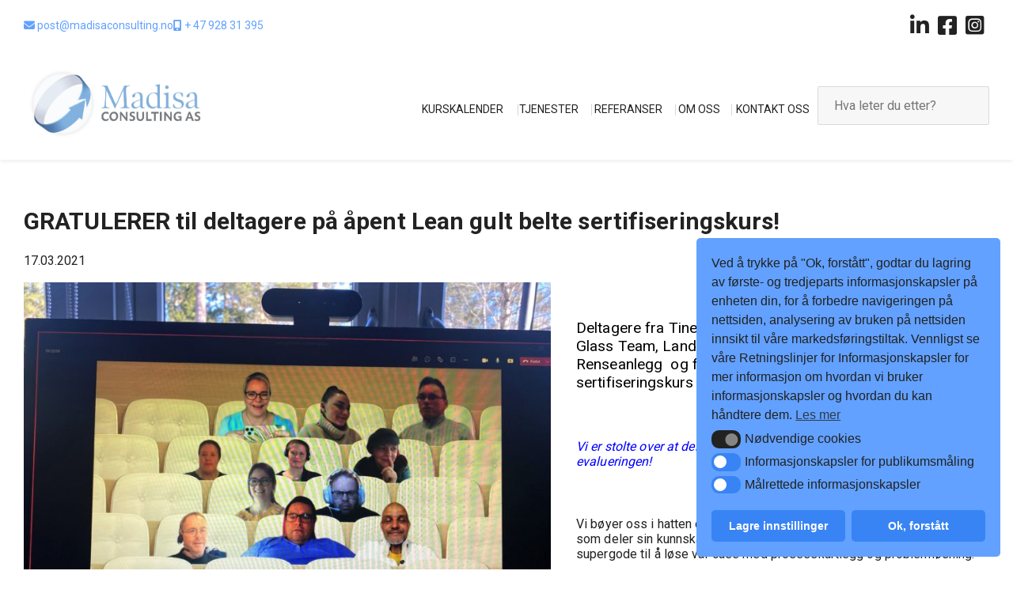

--- FILE ---
content_type: text/html; charset=UTF-8
request_url: https://madisaconsulting.no/nyheter/gratulerer-til-deltagere-pa-apent-lean-gult-belte-sertifiseringskurs-2/
body_size: 13088
content:
<!DOCTYPE html>
<html lang="en-US">

<head>
            <script>
            window.dataLayer = window.dataLayer || [];
            function gtag(){dataLayer.push(arguments);}

            let consentStatusAudience = ( rbuc_getCookie('cookieconsent_status_audience') == 'allow' ) ? 'granted' : 'denied';
            let consentStatusTarget   = ( rbuc_getCookie('cookieconsent_status_targeted') == 'allow' ) ? 'grant' : 'revoke';

            // console.log('consentStatusAudience', consentStatusAudience);
            // console.log('consentStatusTarget', consentStatusTarget);

            setGoogleConsent(consentStatusAudience, 'default');
            setFacebookConsent(consentStatusTarget);

            function rbuc_getCookie(name) {
                const value = `; ${document.cookie}`;
                const parts = value.split(`; ${name}=`);
                if (parts.length === 2) return parts.pop().split(';').shift();
            }

            function setGoogleConsent(consentStatus, action) {
                gtag("consent", action, {
                    ad_storage: consentStatus,
                    analytics_storage: consentStatus,
                    ad_user_data: consentStatus,
                    ad_personalization: consentStatus,
                    functionality_storage: consentStatus,
                    personalization_storage: consentStatus,
                    security_storage: consentStatus,
                    wait_for_update: 500
                });
            }

            function setFacebookConsent(consentStatus) {
                if (typeof fbq == "undefined") { 
                    return;
                }
                fbq('consent', consentStatus);
            }

            function enableAllCookie() {
                setGoogleConsent('granted', 'update');
                setFacebookConsent('grant');
            }

        </script>
    <!-- Google Tag Manager -->
<script>(function(w,d,s,l,i){w[l]=w[l]||[];w[l].push({'gtm.start':
new Date().getTime(),event:'gtm.js'});var f=d.getElementsByTagName(s)[0],
j=d.createElement(s),dl=l!='dataLayer'?'&l='+l:'';j.async=true;j.src=
'https://www.googletagmanager.com/gtm.js?id='+i+dl;f.parentNode.insertBefore(j,f);
})(window,document,'script','dataLayer','GTM-PV79D5R');</script>
<!-- End Google Tag Manager -->
  <meta charset="utf-8">
  <meta http-equiv="X-UA-Compatible" content="IE=edge">
  <meta name="format-detection" content="telephone=no">
  <meta name="viewport" content="width=device-width, initial-scale=1">
  <meta http-equiv="Content-Type" content="text/html;charset=UTF-8" />
  <title>
    GRATULERER til deltagere på åpent Lean gult belte sertifiseringskurs! - Madisa Consulting AS  </title>
  <link rel="alternate" type="application/rss+xml" title="RSS 2.0" href="https://madisaconsulting.no/feed/" />
  <link rel="alternate" type="text/xml" title="RSS .92" href="https://madisaconsulting.no/feed/rss/" />
  <link rel="alternate" type="application/atom+xml" title="Atom 0.3" href="https://madisaconsulting.no/feed/atom/" />
  <link rel="pingback" href="" />
  <link rel="shortcut icon" href="https://madisaconsulting.no/wp-content/themes/madisaconsulting/images/favicon.png" type="image/x-icon">
    <meta http-equiv="x-dns-prefetch-control" content="on">
  <link rel="dns-prefetch" href="https://www.googletagmanager.com" />
  <link rel="preconnect" href="https://fonts.gstatic.com">
  
    
  <link rel="preload" href="https://madisaconsulting.no/wp-content/themes/madisaconsulting/fonts/XtreemMediumDemo.woff2" as="font" type="font/woff2" crossorigin="anonymous">
  <link rel="preload" href="https://madisaconsulting.no/wp-content/themes/madisaconsulting/inc/fontawesome/webfonts/fa-solid-900.woff2" as="font" type="font/woff2" crossorigin="anonymous">
  <link rel="preload" href="https://madisaconsulting.no/wp-content/themes/madisaconsulting/inc/fontawesome/webfonts/fa-brands-400.woff2" as="font" type="font/woff2" crossorigin="anonymous">
  <link rel="preload" href="https://madisaconsulting.no/wp-content/themes/madisaconsulting/inc/fontawesome/webfonts/fa-regular-400.woff2" as="font" type="font/woff2" crossorigin="anonymous">

<meta name='robots' content='index, follow, max-image-preview:large, max-snippet:-1, max-video-preview:-1' />

	<!-- This site is optimized with the Yoast SEO plugin v24.3 - https://yoast.com/wordpress/plugins/seo/ -->
	<link rel="canonical" href="https://madisaconsulting.no/nyheter/gratulerer-til-deltagere-pa-apent-lean-gult-belte-sertifiseringskurs-2/" />
	<meta property="og:locale" content="en_US" />
	<meta property="og:type" content="article" />
	<meta property="og:title" content="GRATULERER til deltagere på åpent Lean gult belte sertifiseringskurs! - Madisa Consulting AS" />
	<meta property="og:description" content="GRATULERER til deltagere på åpent Lean gult belte sertifiseringskurs! 17.03.2021 &nbsp; Deltagere fra Tine, Atea, Alliance Healthcare, H-fasader Glass Team, [&hellip;]" />
	<meta property="og:url" content="https://madisaconsulting.no/nyheter/gratulerer-til-deltagere-pa-apent-lean-gult-belte-sertifiseringskurs-2/" />
	<meta property="og:site_name" content="Madisa Consulting AS" />
	<meta property="article:published_time" content="2021-03-23T09:01:15+00:00" />
	<meta property="article:modified_time" content="2022-11-10T15:59:26+00:00" />
	<meta property="og:image" content="https://madisaconsulting.no/wp-content/uploads/2021/03/2021.03.23-Gult-belte-scaled.jpg" />
	<meta property="og:image:width" content="2560" />
	<meta property="og:image:height" content="1654" />
	<meta property="og:image:type" content="image/jpeg" />
	<meta name="author" content="madisa" />
	<meta name="twitter:card" content="summary_large_image" />
	<meta name="twitter:label1" content="Written by" />
	<meta name="twitter:data1" content="madisa" />
	<meta name="twitter:label2" content="Est. reading time" />
	<meta name="twitter:data2" content="3 minutes" />
	<script type="application/ld+json" class="yoast-schema-graph">{"@context":"https://schema.org","@graph":[{"@type":"WebPage","@id":"https://madisaconsulting.no/nyheter/gratulerer-til-deltagere-pa-apent-lean-gult-belte-sertifiseringskurs-2/","url":"https://madisaconsulting.no/nyheter/gratulerer-til-deltagere-pa-apent-lean-gult-belte-sertifiseringskurs-2/","name":"GRATULERER til deltagere på åpent Lean gult belte sertifiseringskurs! - Madisa Consulting AS","isPartOf":{"@id":"https://madisaconsulting.no/#website"},"primaryImageOfPage":{"@id":"https://madisaconsulting.no/nyheter/gratulerer-til-deltagere-pa-apent-lean-gult-belte-sertifiseringskurs-2/#primaryimage"},"image":{"@id":"https://madisaconsulting.no/nyheter/gratulerer-til-deltagere-pa-apent-lean-gult-belte-sertifiseringskurs-2/#primaryimage"},"thumbnailUrl":"https://madisaconsulting.no/wp-content/uploads/2021/03/2021.03.23-Gult-belte-scaled.jpg","datePublished":"2021-03-23T09:01:15+00:00","dateModified":"2022-11-10T15:59:26+00:00","author":{"@id":"https://madisaconsulting.no/#/schema/person/791a403069f23e7e2659c326b3ff8b3a"},"breadcrumb":{"@id":"https://madisaconsulting.no/nyheter/gratulerer-til-deltagere-pa-apent-lean-gult-belte-sertifiseringskurs-2/#breadcrumb"},"inLanguage":"en-US","potentialAction":[{"@type":"ReadAction","target":["https://madisaconsulting.no/nyheter/gratulerer-til-deltagere-pa-apent-lean-gult-belte-sertifiseringskurs-2/"]}]},{"@type":"ImageObject","inLanguage":"en-US","@id":"https://madisaconsulting.no/nyheter/gratulerer-til-deltagere-pa-apent-lean-gult-belte-sertifiseringskurs-2/#primaryimage","url":"https://madisaconsulting.no/wp-content/uploads/2021/03/2021.03.23-Gult-belte-scaled.jpg","contentUrl":"https://madisaconsulting.no/wp-content/uploads/2021/03/2021.03.23-Gult-belte-scaled.jpg","width":2560,"height":1654},{"@type":"BreadcrumbList","@id":"https://madisaconsulting.no/nyheter/gratulerer-til-deltagere-pa-apent-lean-gult-belte-sertifiseringskurs-2/#breadcrumb","itemListElement":[{"@type":"ListItem","position":1,"name":"Home","item":"https://madisaconsulting.no/"},{"@type":"ListItem","position":2,"name":"GRATULERER til deltagere på åpent Lean gult belte sertifiseringskurs!"}]},{"@type":"WebSite","@id":"https://madisaconsulting.no/#website","url":"https://madisaconsulting.no/","name":"Madisa Consulting AS","description":"","potentialAction":[{"@type":"SearchAction","target":{"@type":"EntryPoint","urlTemplate":"https://madisaconsulting.no/?s={search_term_string}"},"query-input":{"@type":"PropertyValueSpecification","valueRequired":true,"valueName":"search_term_string"}}],"inLanguage":"en-US"},{"@type":"Person","@id":"https://madisaconsulting.no/#/schema/person/791a403069f23e7e2659c326b3ff8b3a","name":"madisa","image":{"@type":"ImageObject","inLanguage":"en-US","@id":"https://madisaconsulting.no/#/schema/person/image/","url":"https://secure.gravatar.com/avatar/2028f52243c5bc67a18b03de24414df3816a6c0987a5a5c4e62c906d95419cdc?s=96&d=mm&r=g","contentUrl":"https://secure.gravatar.com/avatar/2028f52243c5bc67a18b03de24414df3816a6c0987a5a5c4e62c906d95419cdc?s=96&d=mm&r=g","caption":"madisa"},"url":"https://madisaconsulting.no/author/madisa/"}]}</script>
	<!-- / Yoast SEO plugin. -->


<link rel='dns-prefetch' href='//fonts.googleapis.com' />
<link rel="alternate" title="oEmbed (JSON)" type="application/json+oembed" href="https://madisaconsulting.no/wp-json/oembed/1.0/embed?url=https%3A%2F%2Fmadisaconsulting.no%2Fnyheter%2Fgratulerer-til-deltagere-pa-apent-lean-gult-belte-sertifiseringskurs-2%2F" />
<link rel="alternate" title="oEmbed (XML)" type="text/xml+oembed" href="https://madisaconsulting.no/wp-json/oembed/1.0/embed?url=https%3A%2F%2Fmadisaconsulting.no%2Fnyheter%2Fgratulerer-til-deltagere-pa-apent-lean-gult-belte-sertifiseringskurs-2%2F&#038;format=xml" />
<style id='wp-img-auto-sizes-contain-inline-css' type='text/css'>
img:is([sizes=auto i],[sizes^="auto," i]){contain-intrinsic-size:3000px 1500px}
/*# sourceURL=wp-img-auto-sizes-contain-inline-css */
</style>
<style id='classic-theme-styles-inline-css' type='text/css'>
/*! This file is auto-generated */
.wp-block-button__link{color:#fff;background-color:#32373c;border-radius:9999px;box-shadow:none;text-decoration:none;padding:calc(.667em + 2px) calc(1.333em + 2px);font-size:1.125em}.wp-block-file__button{background:#32373c;color:#fff;text-decoration:none}
/*# sourceURL=/wp-includes/css/classic-themes.min.css */
</style>
<link rel='stylesheet' media="print" onload="this.media='all'" id='contact-form-7-css' href='https://madisaconsulting.no/wp-content/plugins/contact-form-7/includes/css/styles.css?ver=6.0.3' type='text/css' media='all' />
<link rel='stylesheet' id='rb_cf7_test-css' href='https://madisaconsulting.no/wp-content/plugins/rb_cf7_test/public/css/rb_cf7_test-public.css?ver=1.4.2' type='text/css' media='all' />
<link rel='stylesheet' id='rb_uc_consent-styles-css' href='https://madisaconsulting.no/wp-content/plugins/risingbear-user-consent//assets/css/consent-styles.css?ver=51da0de933634d631464bd0cc165aa8d' type='text/css' media='all' />
<link rel='stylesheet' id='nsc_bar_nice-cookie-consent-css' href='https://madisaconsulting.no/wp-content/plugins/beautiful-and-responsive-cookie-consent/public/cookieNSCconsent.min.css?ver=4.5.1' type='text/css' media='all' />
<link rel='stylesheet' media="print" onload="this.media='all'" id='style-css' href='https://madisaconsulting.no/wp-content/themes/madisaconsulting/style.css?ver=1663844844' type='text/css' media='all' />
<link rel='stylesheet' id='dgoogle-font-css' href='https://fonts.googleapis.com/css2?family=Roboto:wght@400;500;700&#038;display=swap' type='text/css' media='all' />
<link rel='stylesheet' id='splide-css' href='https://madisaconsulting.no/wp-content/themes/madisaconsulting/inc/splide/css/splide.min.css?ver=1663844872' type='text/css' media='all' />
<link rel='stylesheet' id='main-css' href='https://madisaconsulting.no/wp-content/themes/madisaconsulting/css/main.min.css?ver=1708530838' type='text/css' media='all' />
<link rel='stylesheet' id='tablepress-default-css' href='https://madisaconsulting.no/wp-content/plugins/tablepress-premium/css/build/default.css?ver=3.0.3' type='text/css' media='all' />
<link rel='stylesheet' id='tablepress-datatables-buttons-css' href='https://madisaconsulting.no/wp-content/plugins/tablepress-premium/modules/css/build/datatables.buttons.css?ver=3.0.3' type='text/css' media='all' />
<link rel='stylesheet' id='tablepress-datatables-fixedheader-css' href='https://madisaconsulting.no/wp-content/plugins/tablepress-premium/modules/css/build/datatables.fixedheader.css?ver=3.0.3' type='text/css' media='all' />
<link rel='stylesheet' id='tablepress-datatables-fixedcolumns-css' href='https://madisaconsulting.no/wp-content/plugins/tablepress-premium/modules/css/build/datatables.fixedcolumns.css?ver=3.0.3' type='text/css' media='all' />
<link rel='stylesheet' id='tablepress-datatables-scroll-buttons-css' href='https://madisaconsulting.no/wp-content/plugins/tablepress-premium/modules/css/build/datatables.scroll-buttons.css?ver=3.0.3' type='text/css' media='all' />
<link rel='stylesheet' id='tablepress-responsive-tables-css' href='https://madisaconsulting.no/wp-content/plugins/tablepress-premium/modules/css/build/responsive-tables.css?ver=3.0.3' type='text/css' media='all' />
<link rel='stylesheet' id='tablepress-datatables-columnfilterwidgets-css' href='https://madisaconsulting.no/wp-content/plugins/tablepress-premium/modules/css/build/datatables.columnfilterwidgets.css?ver=3.0.3' type='text/css' media='all' />
<script type="text/javascript" src="https://madisaconsulting.no/wp-includes/js/jquery/jquery.min.js?ver=3.7.1" id="jquery-core-js"></script>
<script type="text/javascript" src="https://madisaconsulting.no/wp-includes/js/jquery/jquery-migrate.min.js?ver=3.4.1" id="jquery-migrate-js"></script>
<script type="text/javascript" src="https://madisaconsulting.no/wp-content/plugins/rb_cf7_test/public/js/rb_cf7_test-public.js?ver=1.4.2" id="rb_cf7_test-js"></script>
<script></script><link rel="https://api.w.org/" href="https://madisaconsulting.no/wp-json/" /><link rel="alternate" title="JSON" type="application/json" href="https://madisaconsulting.no/wp-json/wp/v2/posts/8011" /><meta name="generator" content="Powered by WPBakery Page Builder - drag and drop page builder for WordPress."/>
<noscript><style> .wpb_animate_when_almost_visible { opacity: 1; }</style></noscript>
  <!-- HTML5 shim and Respond.js for IE8 support of HTML5 elements and media queries -->
  <!-- WARNING: Respond.js doesn't work if you view the page via file:// -->
  <!--[if lt IE 9]>
      <script src="https://oss.maxcdn.com/html5shiv/3.7.2/html5shiv.min.js"></script>
      <script src="https://oss.maxcdn.com/respond/1.4.2/respond.min.js"></script>
    <![endif]-->
<style id='global-styles-inline-css' type='text/css'>
:root{--wp--preset--aspect-ratio--square: 1;--wp--preset--aspect-ratio--4-3: 4/3;--wp--preset--aspect-ratio--3-4: 3/4;--wp--preset--aspect-ratio--3-2: 3/2;--wp--preset--aspect-ratio--2-3: 2/3;--wp--preset--aspect-ratio--16-9: 16/9;--wp--preset--aspect-ratio--9-16: 9/16;--wp--preset--color--black: #000000;--wp--preset--color--cyan-bluish-gray: #abb8c3;--wp--preset--color--white: #ffffff;--wp--preset--color--pale-pink: #f78da7;--wp--preset--color--vivid-red: #cf2e2e;--wp--preset--color--luminous-vivid-orange: #ff6900;--wp--preset--color--luminous-vivid-amber: #fcb900;--wp--preset--color--light-green-cyan: #7bdcb5;--wp--preset--color--vivid-green-cyan: #00d084;--wp--preset--color--pale-cyan-blue: #8ed1fc;--wp--preset--color--vivid-cyan-blue: #0693e3;--wp--preset--color--vivid-purple: #9b51e0;--wp--preset--gradient--vivid-cyan-blue-to-vivid-purple: linear-gradient(135deg,rgb(6,147,227) 0%,rgb(155,81,224) 100%);--wp--preset--gradient--light-green-cyan-to-vivid-green-cyan: linear-gradient(135deg,rgb(122,220,180) 0%,rgb(0,208,130) 100%);--wp--preset--gradient--luminous-vivid-amber-to-luminous-vivid-orange: linear-gradient(135deg,rgb(252,185,0) 0%,rgb(255,105,0) 100%);--wp--preset--gradient--luminous-vivid-orange-to-vivid-red: linear-gradient(135deg,rgb(255,105,0) 0%,rgb(207,46,46) 100%);--wp--preset--gradient--very-light-gray-to-cyan-bluish-gray: linear-gradient(135deg,rgb(238,238,238) 0%,rgb(169,184,195) 100%);--wp--preset--gradient--cool-to-warm-spectrum: linear-gradient(135deg,rgb(74,234,220) 0%,rgb(151,120,209) 20%,rgb(207,42,186) 40%,rgb(238,44,130) 60%,rgb(251,105,98) 80%,rgb(254,248,76) 100%);--wp--preset--gradient--blush-light-purple: linear-gradient(135deg,rgb(255,206,236) 0%,rgb(152,150,240) 100%);--wp--preset--gradient--blush-bordeaux: linear-gradient(135deg,rgb(254,205,165) 0%,rgb(254,45,45) 50%,rgb(107,0,62) 100%);--wp--preset--gradient--luminous-dusk: linear-gradient(135deg,rgb(255,203,112) 0%,rgb(199,81,192) 50%,rgb(65,88,208) 100%);--wp--preset--gradient--pale-ocean: linear-gradient(135deg,rgb(255,245,203) 0%,rgb(182,227,212) 50%,rgb(51,167,181) 100%);--wp--preset--gradient--electric-grass: linear-gradient(135deg,rgb(202,248,128) 0%,rgb(113,206,126) 100%);--wp--preset--gradient--midnight: linear-gradient(135deg,rgb(2,3,129) 0%,rgb(40,116,252) 100%);--wp--preset--font-size--small: 13px;--wp--preset--font-size--medium: 20px;--wp--preset--font-size--large: 36px;--wp--preset--font-size--x-large: 42px;--wp--preset--spacing--20: 0.44rem;--wp--preset--spacing--30: 0.67rem;--wp--preset--spacing--40: 1rem;--wp--preset--spacing--50: 1.5rem;--wp--preset--spacing--60: 2.25rem;--wp--preset--spacing--70: 3.38rem;--wp--preset--spacing--80: 5.06rem;--wp--preset--shadow--natural: 6px 6px 9px rgba(0, 0, 0, 0.2);--wp--preset--shadow--deep: 12px 12px 50px rgba(0, 0, 0, 0.4);--wp--preset--shadow--sharp: 6px 6px 0px rgba(0, 0, 0, 0.2);--wp--preset--shadow--outlined: 6px 6px 0px -3px rgb(255, 255, 255), 6px 6px rgb(0, 0, 0);--wp--preset--shadow--crisp: 6px 6px 0px rgb(0, 0, 0);}:where(.is-layout-flex){gap: 0.5em;}:where(.is-layout-grid){gap: 0.5em;}body .is-layout-flex{display: flex;}.is-layout-flex{flex-wrap: wrap;align-items: center;}.is-layout-flex > :is(*, div){margin: 0;}body .is-layout-grid{display: grid;}.is-layout-grid > :is(*, div){margin: 0;}:where(.wp-block-columns.is-layout-flex){gap: 2em;}:where(.wp-block-columns.is-layout-grid){gap: 2em;}:where(.wp-block-post-template.is-layout-flex){gap: 1.25em;}:where(.wp-block-post-template.is-layout-grid){gap: 1.25em;}.has-black-color{color: var(--wp--preset--color--black) !important;}.has-cyan-bluish-gray-color{color: var(--wp--preset--color--cyan-bluish-gray) !important;}.has-white-color{color: var(--wp--preset--color--white) !important;}.has-pale-pink-color{color: var(--wp--preset--color--pale-pink) !important;}.has-vivid-red-color{color: var(--wp--preset--color--vivid-red) !important;}.has-luminous-vivid-orange-color{color: var(--wp--preset--color--luminous-vivid-orange) !important;}.has-luminous-vivid-amber-color{color: var(--wp--preset--color--luminous-vivid-amber) !important;}.has-light-green-cyan-color{color: var(--wp--preset--color--light-green-cyan) !important;}.has-vivid-green-cyan-color{color: var(--wp--preset--color--vivid-green-cyan) !important;}.has-pale-cyan-blue-color{color: var(--wp--preset--color--pale-cyan-blue) !important;}.has-vivid-cyan-blue-color{color: var(--wp--preset--color--vivid-cyan-blue) !important;}.has-vivid-purple-color{color: var(--wp--preset--color--vivid-purple) !important;}.has-black-background-color{background-color: var(--wp--preset--color--black) !important;}.has-cyan-bluish-gray-background-color{background-color: var(--wp--preset--color--cyan-bluish-gray) !important;}.has-white-background-color{background-color: var(--wp--preset--color--white) !important;}.has-pale-pink-background-color{background-color: var(--wp--preset--color--pale-pink) !important;}.has-vivid-red-background-color{background-color: var(--wp--preset--color--vivid-red) !important;}.has-luminous-vivid-orange-background-color{background-color: var(--wp--preset--color--luminous-vivid-orange) !important;}.has-luminous-vivid-amber-background-color{background-color: var(--wp--preset--color--luminous-vivid-amber) !important;}.has-light-green-cyan-background-color{background-color: var(--wp--preset--color--light-green-cyan) !important;}.has-vivid-green-cyan-background-color{background-color: var(--wp--preset--color--vivid-green-cyan) !important;}.has-pale-cyan-blue-background-color{background-color: var(--wp--preset--color--pale-cyan-blue) !important;}.has-vivid-cyan-blue-background-color{background-color: var(--wp--preset--color--vivid-cyan-blue) !important;}.has-vivid-purple-background-color{background-color: var(--wp--preset--color--vivid-purple) !important;}.has-black-border-color{border-color: var(--wp--preset--color--black) !important;}.has-cyan-bluish-gray-border-color{border-color: var(--wp--preset--color--cyan-bluish-gray) !important;}.has-white-border-color{border-color: var(--wp--preset--color--white) !important;}.has-pale-pink-border-color{border-color: var(--wp--preset--color--pale-pink) !important;}.has-vivid-red-border-color{border-color: var(--wp--preset--color--vivid-red) !important;}.has-luminous-vivid-orange-border-color{border-color: var(--wp--preset--color--luminous-vivid-orange) !important;}.has-luminous-vivid-amber-border-color{border-color: var(--wp--preset--color--luminous-vivid-amber) !important;}.has-light-green-cyan-border-color{border-color: var(--wp--preset--color--light-green-cyan) !important;}.has-vivid-green-cyan-border-color{border-color: var(--wp--preset--color--vivid-green-cyan) !important;}.has-pale-cyan-blue-border-color{border-color: var(--wp--preset--color--pale-cyan-blue) !important;}.has-vivid-cyan-blue-border-color{border-color: var(--wp--preset--color--vivid-cyan-blue) !important;}.has-vivid-purple-border-color{border-color: var(--wp--preset--color--vivid-purple) !important;}.has-vivid-cyan-blue-to-vivid-purple-gradient-background{background: var(--wp--preset--gradient--vivid-cyan-blue-to-vivid-purple) !important;}.has-light-green-cyan-to-vivid-green-cyan-gradient-background{background: var(--wp--preset--gradient--light-green-cyan-to-vivid-green-cyan) !important;}.has-luminous-vivid-amber-to-luminous-vivid-orange-gradient-background{background: var(--wp--preset--gradient--luminous-vivid-amber-to-luminous-vivid-orange) !important;}.has-luminous-vivid-orange-to-vivid-red-gradient-background{background: var(--wp--preset--gradient--luminous-vivid-orange-to-vivid-red) !important;}.has-very-light-gray-to-cyan-bluish-gray-gradient-background{background: var(--wp--preset--gradient--very-light-gray-to-cyan-bluish-gray) !important;}.has-cool-to-warm-spectrum-gradient-background{background: var(--wp--preset--gradient--cool-to-warm-spectrum) !important;}.has-blush-light-purple-gradient-background{background: var(--wp--preset--gradient--blush-light-purple) !important;}.has-blush-bordeaux-gradient-background{background: var(--wp--preset--gradient--blush-bordeaux) !important;}.has-luminous-dusk-gradient-background{background: var(--wp--preset--gradient--luminous-dusk) !important;}.has-pale-ocean-gradient-background{background: var(--wp--preset--gradient--pale-ocean) !important;}.has-electric-grass-gradient-background{background: var(--wp--preset--gradient--electric-grass) !important;}.has-midnight-gradient-background{background: var(--wp--preset--gradient--midnight) !important;}.has-small-font-size{font-size: var(--wp--preset--font-size--small) !important;}.has-medium-font-size{font-size: var(--wp--preset--font-size--medium) !important;}.has-large-font-size{font-size: var(--wp--preset--font-size--large) !important;}.has-x-large-font-size{font-size: var(--wp--preset--font-size--x-large) !important;}
/*# sourceURL=global-styles-inline-css */
</style>
</head>

<body class="wp-singular post-template-default single single-post postid-8011 single-format-standard wp-theme-madisaconsulting wpb-js-composer js-comp-ver-7.0 vc_responsive">
<!-- Google Tag Manager (noscript) -->
<noscript><iframe src="https://www.googletagmanager.com/ns.html?id=GTM-PV79D5R"
height="0" width="0" style="display:none;visibility:hidden"></iframe></noscript>
<!-- End Google Tag Manager (noscript) -->
  
  <a href="#main" class="screen-reader-text ">Skip to content</a>

    <header id="masthead">
    <nav class="mobile-nav">
      <div class="mobile-nav-logo">
        <span class="close-mobile-nav"><i class="fa fa-times"></i></span>
      </div>
      <div class="mob-navigation-wrap" id="mob-navigation">
        <div class="menu-clm"><ul id="menu-madisa-13-7-2015" class="navigation clearfex"><li id="menu-item-3284" class="menu-item menu-item-type-post_type menu-item-object-page menu-item-3284" data-parent-name="Kurskalender"><a href="https://madisaconsulting.no/kurskalender/">Kurskalender</a></li>
<li id="menu-item-3265" class="menu-item menu-item-type-post_type menu-item-object-page menu-item-has-children menu-item-3265" data-parent-name="Tjenester"><a href="https://madisaconsulting.no/tjenester/">Tjenester</a>
<div class="sub-menu"><ul>
	<li id="menu-item-3268" class="menu-item menu-item-type-post_type menu-item-object-page menu-item-3268" data-parent-name="Åpne Lean sertifiseringskurs"><a href="https://madisaconsulting.no/lean/apne-lean-sertifiseringskurs/">Åpne Lean sertifiseringskurs</a></li>
	<li id="menu-item-6988" class="menu-item menu-item-type-post_type menu-item-object-page menu-item-6988" data-parent-name="Interne Lean kurs og sertifiseringer"><a href="https://madisaconsulting.no/interne-lean-kurs-og-sertifiseringer/">Interne Lean kurs og sertifiseringer</a></li>
	<li id="menu-item-3267" class="menu-item menu-item-type-post_type menu-item-object-page menu-item-3267" data-parent-name="Rådgivning Lean"><a href="https://madisaconsulting.no/lean/">Rådgivning Lean</a></li>
	<li id="menu-item-4118" class="menu-item menu-item-type-post_type menu-item-object-page menu-item-4118" data-parent-name="Lean spill"><a href="https://madisaconsulting.no/lean-spill-case-gokart/">Lean spill</a></li>
	<li id="menu-item-7001" class="menu-item menu-item-type-post_type menu-item-object-page menu-item-7001" data-parent-name="E-læring Lean metoder"><a href="https://madisaconsulting.no/e-laering-lean-metoder/">E-læring Lean metoder</a></li>
	<li id="menu-item-8836" class="menu-item menu-item-type-post_type menu-item-object-page menu-item-8836" data-parent-name="Personlig effektivitet kurs"><a href="https://madisaconsulting.no/personlig-effektivitet-kurs/">Personlig effektivitet kurs</a></li>
</ul></div>
<i class='fas fa-chevron-right open-submenu-window'></i></li>
<li id="menu-item-3262" class="menu-item menu-item-type-post_type menu-item-object-page menu-item-3262" data-parent-name="Referanser"><a href="https://madisaconsulting.no/referanser/">Referanser</a></li>
<li id="menu-item-3259" class="menu-item menu-item-type-post_type menu-item-object-page menu-item-has-children menu-item-3259" data-parent-name="Om oss"><a href="https://madisaconsulting.no/om-oss/">Om oss</a>
<div class="sub-menu"><ul>
	<li id="menu-item-4771" class="menu-item menu-item-type-post_type menu-item-object-page menu-item-4771" data-parent-name="Vårt team"><a href="https://madisaconsulting.no/vart-team/">Vårt team</a></li>
	<li id="menu-item-7104" class="menu-item menu-item-type-post_type menu-item-object-page menu-item-7104" data-parent-name="Hva er Lean?"><a href="https://madisaconsulting.no/hva-er-lean/">Hva er Lean?</a></li>
	<li id="menu-item-3264" class="menu-item menu-item-type-post_type menu-item-object-page menu-item-3264" data-parent-name="Nyheter"><a href="https://madisaconsulting.no/nyheter/">Nyheter</a></li>
	<li id="menu-item-3369" class="menu-item menu-item-type-post_type menu-item-object-page menu-item-3369" data-parent-name="Blogg"><a href="https://madisaconsulting.no/verktoykassa/">Blogg</a></li>
	<li id="menu-item-4996" class="menu-item menu-item-type-post_type menu-item-object-page menu-item-4996" data-parent-name="Karriere"><a title="Karriere" href="https://madisaconsulting.no/karriere-muligheter-i-madisa-consulting-as/">Karriere</a></li>
</ul></div>
<i class='fas fa-chevron-right open-submenu-window'></i></li>
<li id="menu-item-3263" class="menu-item menu-item-type-post_type menu-item-object-page menu-item-3263" data-parent-name="Kontakt oss"><a href="https://madisaconsulting.no/kontakt-oss/">Kontakt oss</a></li>
</ul></div>      </div>
      <div class="text-center some-padding">
        <div class="row">
                            </div>
      </div>
    </nav>

    <div class="top-row row maxwidth-1400">
      <div class="top-row-column flex-column narrow-gap align-center">
        <div class="top-row-items">
          <div class="flex-column narrow-gap">
            <a href="#" class="top-epost">
              <i class="fa-solid fa-envelope"></i>
              <span>&#112;o&#115;&#116;&#64;&#109;&#97;d&#105;s&#97;&#99;on&#115;&#117;lt&#105;n&#103;&#46;n&#111;</span>
            </a>
            <a href="#" class="top-telefon">
              <i class="fa-solid fa-mobile-screen"></i>
              <span>+ 47 928 31 395</span>
            </a>
          </div>
        </div>
        <div class="top-row-items">
          <div class="header-social">
            <div class="social-media">
                              <a href="https://www.linkedin.com/company/madisa-consulting-as" target="_blank"><i class="fab fa-linkedin-in"></i></a>
                                            <a href="https://www.facebook.com/Madisaconsulting" target="_blank"><i class="fab fa-facebook-square"></i></a>
                                                          <a href="https://instagram.com/madisa_consulting_as" target="_blank"><i class="fab fa-instagram-square"></i></a>
              
            </div>
          </div>
        </div>
      </div>
    </div>

    <div class="header-row row maxwidth-1400">
      <div class="header-items">

        <div class="branding" role="banner">
          <a href="https://madisaconsulting.no"><img src="https://madisaconsulting.no/wp-content/uploads/2023/01/Hovedlogo.Farger-–-beskjaert.jpg" width="233" height="67" alt="Madisa Consulting AS logo"></a>
        </div>

        <nav class="navbar" role="navigation">
          <div class="navbar-collapse padzero" id="navigation">
            <div class="menu-clm"><ul id="menu-madisa-13-7-2016" class="navigation clearfex"><li class="menu-item menu-item-type-post_type menu-item-object-page menu-item-3284"><a href="https://madisaconsulting.no/kurskalender/">Kurskalender</a></li>
<li class="menu-item menu-item-type-post_type menu-item-object-page menu-item-has-children menu-item-3265"><a href="https://madisaconsulting.no/tjenester/">Tjenester</a>
<ul class="sub-menu">
	<li class="menu-item menu-item-type-post_type menu-item-object-page menu-item-3268"><a href="https://madisaconsulting.no/lean/apne-lean-sertifiseringskurs/">Åpne Lean sertifiseringskurs</a></li>
	<li class="menu-item menu-item-type-post_type menu-item-object-page menu-item-6988"><a href="https://madisaconsulting.no/interne-lean-kurs-og-sertifiseringer/">Interne Lean kurs og sertifiseringer</a></li>
	<li class="menu-item menu-item-type-post_type menu-item-object-page menu-item-3267"><a href="https://madisaconsulting.no/lean/">Rådgivning Lean</a></li>
	<li class="menu-item menu-item-type-post_type menu-item-object-page menu-item-4118"><a href="https://madisaconsulting.no/lean-spill-case-gokart/">Lean spill</a></li>
	<li class="menu-item menu-item-type-post_type menu-item-object-page menu-item-7001"><a href="https://madisaconsulting.no/e-laering-lean-metoder/">E-læring Lean metoder</a></li>
	<li class="menu-item menu-item-type-post_type menu-item-object-page menu-item-8836"><a href="https://madisaconsulting.no/personlig-effektivitet-kurs/">Personlig effektivitet kurs</a></li>
</ul>
</li>
<li class="menu-item menu-item-type-post_type menu-item-object-page menu-item-3262"><a href="https://madisaconsulting.no/referanser/">Referanser</a></li>
<li class="menu-item menu-item-type-post_type menu-item-object-page menu-item-has-children menu-item-3259"><a href="https://madisaconsulting.no/om-oss/">Om oss</a>
<ul class="sub-menu">
	<li class="menu-item menu-item-type-post_type menu-item-object-page menu-item-4771"><a href="https://madisaconsulting.no/vart-team/">Vårt team</a></li>
	<li class="menu-item menu-item-type-post_type menu-item-object-page menu-item-7104"><a href="https://madisaconsulting.no/hva-er-lean/">Hva er Lean?</a></li>
	<li class="menu-item menu-item-type-post_type menu-item-object-page menu-item-3264"><a href="https://madisaconsulting.no/nyheter/">Nyheter</a></li>
	<li class="menu-item menu-item-type-post_type menu-item-object-page menu-item-3369"><a href="https://madisaconsulting.no/verktoykassa/">Blogg</a></li>
	<li class="menu-item menu-item-type-post_type menu-item-object-page menu-item-4996"><a title="Karriere" href="https://madisaconsulting.no/karriere-muligheter-i-madisa-consulting-as/">Karriere</a></li>
</ul>
</li>
<li class="menu-item menu-item-type-post_type menu-item-object-page menu-item-3263"><a href="https://madisaconsulting.no/kontakt-oss/">Kontakt oss</a></li>
</ul></div>          </div>
        </nav>

        <div class="header-kontakt-info">
          <form role="search" method="get" id="searchform" action="https://madisaconsulting.no/">
  <input type="text" name="s" id="s" placeholder="Hva leter du etter?" title="Hva leter du etter:" /><span class="glyphicon glyphicon-search"><input type="submit" value="" class="" /></span>
</form>
        </div>

        <div class="nav-responsive-link">
          <div class="flex-align-center">
            <span>MENY</span>
            <div class="css-icon-menu">
              <div class="css-icon-menu-line-1"></div>
              <div class="css-icon-menu-line-2"></div>
              <div class="css-icon-menu-line-3"></div>
            </div>
          </div>
        </div> <!-- .nav-responsive-link -->

        
      </div> <!-- .header-items -->
    </div> <!-- .header-row -->

  </header>

  <main id="main" role="main">

<div class="inner-pages">
  
  <div class="inner-page__content">
    <div class="row">
                        <h1><strong>GRATULERER til deltagere på åpent Lean gult belte sertifiseringskurs!</strong></h1>
<p>17.03.2021</p>
<h4><span style="color: #000000; font-size: 1.2em;"><img fetchpriority="high" decoding="async" class=" wp-image-8012 alignleft" src="https://madisaconsulting.no/wp-content/uploads/2021/03/2021.03.23-Gult-belte-1024x662.jpg" alt="" width="666" height="431" srcset="https://madisaconsulting.no/wp-content/uploads/2021/03/2021.03.23-Gult-belte-1024x662.jpg 1024w, https://madisaconsulting.no/wp-content/uploads/2021/03/2021.03.23-Gult-belte-300x194.jpg 300w, https://madisaconsulting.no/wp-content/uploads/2021/03/2021.03.23-Gult-belte-768x496.jpg 768w, https://madisaconsulting.no/wp-content/uploads/2021/03/2021.03.23-Gult-belte-1536x993.jpg 1536w, https://madisaconsulting.no/wp-content/uploads/2021/03/2021.03.23-Gult-belte-2048x1324.jpg 2048w" sizes="(max-width: 666px) 100vw, 666px" /></span></h4>
<h4></h4>
<h4></h4>
<h4></h4>
<h4></h4>
<h4></h4>
<h4></h4>
<h4></h4>
<h4></h4>
<h4></h4>
<h4></h4>
<h4></h4>
<p>&nbsp;</p>
<h4><span style="color: #000000; font-size: 1.2em;">Deltagere fra Tine, Atea, Alliance Healthcare, H-fasader Glass Team, Landbruksdirektoratet, Søndre Follo Renseanlegg  og flere til gjennomførte Lean gult belte sertifiseringskurs med stil på Teams. </span></h4>
<p>&nbsp;</p>
<h3><span style="color: #0000ff;"><em>Vi er stolte over at deltakerne ga Lean kurset 5,7 av 6 mulige poeng på evalueringen!</em></span></h3>
<h4></h4>
<p>&nbsp;</p>
<h4>Vi bøyer oss i hatten og takker for aktive, engasjerte og blide deltagere som deler sin kunnskap med gode spørsmål og innspill. I tillegg var de supergode til å løse vår case med prosesskartlegg og problemløsning.</h4>
<p>&nbsp;</p>
<h4>Vi gleder oss til fortsettelsen på<span style="color: #0000ff;"> <a style="color: #0000ff;" href="https://madisaconsulting.no/lean/lean-sertifiseringer-og-kurs/lean-sertifisering-gront-belte/" target="_blank" rel="noopener noreferrer">Lean grønt belte sertifiseringskurs</a> 13. &#8211; 16. April. </span></h4>
<h4><strong>NB! Påmeldingsfrist er senest 2. April. Vi har noen ledige plasser igjen. </strong></h4>
<p>&nbsp;</p>
<h4>Noen kommentarer fra deltagerne:</h4>
<h4><em>&#8220;Bra gjennomført, kult at det funker også på Teams. Dyktig kursleder.&#8221;</em></h4>
<h4><em>&#8220;Jeg er kjempe fornøyd, dette kurset fikk meg til å tenke annerledes 🙂</em><em>&#8220;</em></h4>
<h4><em>&#8220;Kort sagt. Veldig bra! Tydelig fremføring av kurset. Tydelige mål. &#8220;</em></h4>
<h4><em>&#8220;Lærerikt og nyttig. Fin tone, god kunnskap, variert innhold og gode diskusjoner med forskjellige synspunkt, der alle ble hørt.&#8221;</em></h4>
<h4><em>&#8220;Det var bra med prosesskartlegging og identifisering av tidstyver. Skal ta med meg flere ting inn i jobben, men også hjemme, så alt i alt veldig bra.&#8221;</em></h4>
<p>&nbsp;</p>
<h4>Vil du være med på Lean gult belte sertifiseringskurs? Høstens kursdatoer er klare og du finner de i <a href="https://madisaconsulting.no/kurskalender/" target="_blank" rel="noopener noreferrer"><span style="color: #0000ff;">kurskalenderen.</span> </a>Vi kan også komme til din virksomhet og gjennomføre kurset.</h4>
<p>&nbsp;</p>
<h4>Vår erfarne konsulent, <a href="https://madisaconsulting.no/vart-team/" target="_blank" rel="noopener noreferrer"><span style="color: #0000ff;">Marny Østreng</span></a>, var kursholder. Marny liker å jobbe med mennesker og spille kunden god. Hun involverer alle deltagerne i læringsprosessen, lager god stemning og gir en helhetlig opplevelse hvor hun setter i gang tankeprosesser som bidrar til forbedringer hos kunden. Hun skaper også en atmosfære hvor kunden har det gøy samt føler trygghet til å delta aktivt og det øker læringseffekten.</h4>
<h4></h4>
<p>&nbsp;</p>
<h4>Med gult belte sertifisering skal deltakerne ha forståelse for grunn-elementene i Lean som driftstrategi og kjenne flere verktøy og metoder som kan være en del av tankegangen og det daglige forbedringsarbeidet. Gjennom et relevant Case har deltakerne blitt kjent med og fått øve på verktøy og metoder som prosesskartlegging, sløsingsanalyse og strukturert problemløsning.</h4>
<h4></h4>
<p>&nbsp;</p>
<h4>Vårt Lean sertifiseringsprogram består av 4 nivåer: Lean hvitt, gult, grønt og svart belte. <a href="https://madisaconsulting.no/gratis-lean-hvitt-belte-sertifiseringskurs/" target="_blank" rel="noopener"><img decoding="async" class="alignright wp-image-7600 size-full" src="https://madisaconsulting.no/wp-content/uploads/2020/02/640x640-Lean-hvitt-belte-e1611133123407.jpg" alt="" width="150" height="150" /></a></h4>
<p>&nbsp;</p>
<h4>Lean hvitt belte sertifiseringskurs er GRATIS. <a href="https://madisaconsulting.no/gratis-lean-hvitt-belte-sertifiseringskurs/" target="_blank" rel="noopener">Link til dette finner du her!</a></h4>
<h4></h4>
<p>&nbsp;</p>
<h4>For å bli sertifisert på de ulike nivåene, må kurset for hvert trinn gjennomføres og bestå skriftlig eksamen. Når det foregående nivået er utført, er du kvalifisert neste nivå og til slutt oppnås den høyeste Lean sertifiseringen, Lean svart belte! Med Lean svart belte sertifisering blir du også <strong>Lean Manager MC!</strong></h4>
<h4></h4>
<p>&nbsp;</p>
<h4>Kursene inneholder en kombinasjon av lærerike og inspirerende Lean spill, diskusjoner, oppgaver, teori, business-caser, eksempler fra virkeligheten og filmer. Som Lean-eksperter vet vi at oppmerksomheten er høyest og læringen mest effektiv når man utfører selv og lærer bort til andre. Derfor er kurs-metodikken tilpasset disse prinsippene og blir benyttet i større grad ettersom vanskelighetsgraden på de ulike nivåene øker.</h4>
<p>&nbsp;</p>
<h4><span style="color: #0000ff;">Vil du være med på åpent Lean gult belte sertifiseringskurs eller gjennomføre et kurs internt hos din virksomhet? <a style="color: #0000ff;" href="https://madisaconsulting.no/kontakt-oss/" target="_blank" rel="noopener noreferrer">Ta kontakt</a> med oss! Les mer og se kurskalender <a style="color: #0000ff;" href="https://madisaconsulting.no/kurskalender/" target="_blank" rel="noopener noreferrer">her</a>.</span></h4>
<p>&nbsp;</p>
<h2><strong>Takk til alle deltagerne for 2 fine dager! </strong></h2>
<h2><strong>Vi ser frem til et fortsatt godt samarbeid. </strong></h2>
          </div> <!-- .row -->
  </div> <!-- .inner-page__content -->
</div> <!-- .inner-pages -->

<section class="risingbear-section related-articles-section">
  <div class="row">
        <h2>Siste nytt</h2>
    <div class="risingbear-related-articles">
            <div class="rb-post-grid">
                  <article class="rb-post-grid--items">
            <img width="500" height="420" src="https://madisaconsulting.no/wp-content/uploads/2025/12/Svart-belte-gjengen-500x420.jpeg" class="attachment-blog-featured size-blog-featured wp-post-image" alt="" 0="" decoding="async" loading="lazy" />            <div class="rb-post-content">
              <h2 class="rb-post-title">
                <a href="https://madisaconsulting.no/nyheter/gratulerer-til-deltagere-fra-apotek-1-goman-og-k-ekrheim-med-lean-svart-belte-sertifisering-veldig-bra-masse-faglig-pafyll-og-motivasjon-til-a-jobbe-videre/">GRATULERER til deltagere fra Apotek 1, Goman og K. Ekrheim med Lean svart belte sertifisering! &#8220;Veldig bra, masse faglig påfyll og motivasjon til å jobbe videre &#8220;</a>
              </h2>
            </div>

            <div class="rb-post__btn">
              <a class="rb-btn small" href="https://madisaconsulting.no/nyheter/gratulerer-til-deltagere-fra-apotek-1-goman-og-k-ekrheim-med-lean-svart-belte-sertifisering-veldig-bra-masse-faglig-pafyll-og-motivasjon-til-a-jobbe-videre/">Les mer &raquo;</a>
            </div>
          </article>
                  <article class="rb-post-grid--items">
            <img width="500" height="420" src="https://madisaconsulting.no/wp-content/uploads/2025/12/IMG_6508-500x420.jpg" class="attachment-blog-featured size-blog-featured wp-post-image" alt="" 0="" decoding="async" loading="lazy" />            <div class="rb-post-content">
              <h2 class="rb-post-title">
                <a href="https://madisaconsulting.no/uncategorized/gratulerer-til-dynea-med-gjennomforing-av-lean-spillet-case-gokart-kjempe-bra-sitat-deltager/">Gratulerer til Dynea med gjennomføring av Lean-spillet Case gokart! “Kjempe bra!!!!” (Sitat deltager)</a>
              </h2>
            </div>

            <div class="rb-post__btn">
              <a class="rb-btn small" href="https://madisaconsulting.no/uncategorized/gratulerer-til-dynea-med-gjennomforing-av-lean-spillet-case-gokart-kjempe-bra-sitat-deltager/">Les mer &raquo;</a>
            </div>
          </article>
                  <article class="rb-post-grid--items">
            <img width="500" height="420" src="https://madisaconsulting.no/wp-content/uploads/2025/11/Gult-belte-gjengen-500x420.jpeg" class="attachment-blog-featured size-blog-featured wp-post-image" alt="" 0="" decoding="async" loading="lazy" />            <div class="rb-post-content">
              <h2 class="rb-post-title">
                <a href="https://madisaconsulting.no/nyheter/gratulerer-til-deltagere-fra-apotek-1-asko-oslo-atea-finans-coop-dynea-og-franzefoss-gjenvinning-med-lean-gult-sertifisering-veldig-bra-svaert-laererikt-sitat-deltagere/">GRATULERER til deltagere fra Apotek 1, ASKO Oslo, Atea Finans, Coop, Dynea, og Franzefoss Gjenvinning med Lean gult sertifisering! “Veldig bra. Svært lærerikt!” (Sitat deltager)</a>
              </h2>
            </div>

            <div class="rb-post__btn">
              <a class="rb-btn small" href="https://madisaconsulting.no/nyheter/gratulerer-til-deltagere-fra-apotek-1-asko-oslo-atea-finans-coop-dynea-og-franzefoss-gjenvinning-med-lean-gult-sertifisering-veldig-bra-svaert-laererikt-sitat-deltagere/">Les mer &raquo;</a>
            </div>
          </article>
                  <article class="rb-post-grid--items">
            <img width="500" height="420" src="https://madisaconsulting.no/wp-content/uploads/2025/11/2025.11.28-OneCo-gult-belte-gjengen-gruppe-2-500x420.jpg" class="attachment-blog-featured size-blog-featured wp-post-image" alt="" 0="" decoding="async" loading="lazy" />            <div class="rb-post-content">
              <h2 class="rb-post-title">
                <a href="https://madisaconsulting.no/nyheter/gratulerer-til-ledere-i-oneco-med-lean-gult-belte-sertifisering-veldig-bra-innhold-og-oppgaver-dyktig-og-erfaren-instruktor-10-10-sitat-deltager/">GRATULERER til ledere i OneCo med Lean gult belte sertifisering! &#8220;Veldig bra innhold og oppgaver. Dyktig og erfaren instruktør 10/10&#8221; (Sitat deltager)</a>
              </h2>
            </div>

            <div class="rb-post__btn">
              <a class="rb-btn small" href="https://madisaconsulting.no/nyheter/gratulerer-til-ledere-i-oneco-med-lean-gult-belte-sertifisering-veldig-bra-innhold-og-oppgaver-dyktig-og-erfaren-instruktor-10-10-sitat-deltager/">Les mer &raquo;</a>
            </div>
          </article>
                      </div>
    </div>
  </div>
</section> <!-- .risingbear-section -->


</main> <!-- #main-content -->


<footer id="footer" class="footer" role="contentinfo">
  <div class="footer-information-area">
    <div class="row">
      <div class="footer-information-column">
        <div class="copyright">&copy; Copyright 2014 - 2026 Madisa Consulting AS. All rights reserved.</div>

        <div class="footer-menu-clm"><ul id="menu-footer-menu" class="navigation"><li id="menu-item-8927" class="menu-item menu-item-type-post_type menu-item-object-page menu-item-8927"><a href="https://madisaconsulting.no/om-oss/">Om oss</a></li>
<li id="menu-item-8926" class="menu-item menu-item-type-post_type menu-item-object-page menu-item-8926"><a href="https://madisaconsulting.no/tjenester/">Tjenester</a></li>
<li id="menu-item-8925" class="menu-item menu-item-type-post_type menu-item-object-page menu-item-8925"><a href="https://madisaconsulting.no/lean/">Rådgivning Lean</a></li>
<li id="menu-item-8922" class="menu-item menu-item-type-post_type menu-item-object-page menu-item-8922"><a href="https://madisaconsulting.no/nyheter/">Nyheter</a></li>
<li id="menu-item-8924" class="menu-item menu-item-type-post_type menu-item-object-page menu-item-8924"><a href="https://madisaconsulting.no/kontakt-oss/">Kontakt oss</a></li>
</ul></div>      </div>
      <div class="footer-information-column">
        <ul class="footer-icon-info">
                      <li>
              <i class="fas fa-map-marker-alt"></i>
              <div>
                <span>Riiserveien 15, 1860 Trøgstad</span>
                <a rel="noopener noreferrer" href="https://www.google.com/maps/place/Riiserveien 15, 1860 Trøgstad" target="_blank">Se kart &raquo;</a>
              </div>
            </li>
                  </ul>
      </div>
      <div class="footer-information-column">
        <ul class="footer-icon-info">
                      <li>
              <i class="fas fa-phone"></i>
              <div class="footer-telefon">+ 47 928 31 395</div>
            </li>
                                <li>
              <i class="fas fa-at"></i>
              <div>po&#115;&#116;&#64;mad&#105;sa&#99;o&#110;sultin&#103;.&#110;&#111;</div>
            </li>
                  </ul>
      </div>

    </div>
  </div> <!-- .footer-kontakt -->

</footer>

<button class="scrollToTopBtn" aria-label="Go to top"><i class="fas fa-caret-square-up"></i></button>

        <script>
            jQuery(document).ready(function($){
        
                /*
                * GDPR cookies checkbox
                */
        
                /*
                * add html and cookies to the "ch-slider" checkboxes in a cycle
                * added Timeout because in some cases the script did not have time to work
                */
                setTimeout(function(){
                    $(".ch-slider").each(function(index) {
                        $('<label for="' + $(this).attr("id") + '" class="chslider"><span class="chslider__off"></span> <span class="chslider__circle"></span> <span class="chslider__on"></span></label>').insertAfter( $(this) );
        
                        var cookie_name = $(this).attr("name");
                        var el_id = $(this).attr("id");

                        if(cookie_name == 'audience_cookies') {
                            if ( rbuc_getCookie('cookieconsent_status_audience') == 'allow' ) {
                                if (el_id == 'audience_cookies') {
                                    $("#audience_cookies").prop("checked", true);
                                }
                                else {
                                    $("#audience_cookies").prop("checked", false);
                                }
                            }
                            else {
                                $("#audience_cookies").prop("checked", false);
                            }
                        }
                        else if(cookie_name == 'targeted_cookies') {
                            if ( rbuc_getCookie('cookieconsent_status_targeted') == 'allow' ) {
                                if (el_id == 'targeted_cookies') {
                                    $("#targeted_cookies").prop("checked", true);
                                }
                                else {
                                    $("#targeted_cookies").prop("checked", false);
                                }
                            }
                            else {
                                $("#targeted_cookies").prop("checked", false);
                            }
                        }
        
                    })
                }, 400);
        
                /*
                * when the value of the checkbox has been changed, change the cookies
                */
                $('.ch-slider').on('change', function(){
                    let cookie_name = $(this).attr("name");
        
                    if(cookie_name == 'audience_cookies') {
                        // set cookie value
                        if ( $(this).is(":checked") ) {
                            document.cookie = "cookieconsent_status_audience=allow; path=/";
                            document.cookie = "cookieconsent_status=savesettings; path=/";
                            setGoogleConsent('granted', 'update');

                            $('#nsc_bar_input_switchaudience').prop('checked', true);
                        }else {
                            document.cookie = "cookieconsent_status_audience=denied; path=/";
                            setGoogleConsent('denied', 'update');
                            $('#nsc_bar_input_switchaudience').prop('checked', false);
                        }
                    }
                    else if(cookie_name == 'targeted_cookies') {
                        // set cookie value
                        if ( $(this).is(":checked") ) {
                            // rb_setCookie(cookie_name, false, days);
        
                            //delete when off
                            // rb_setCookie('targeted_cookies',"",-1);
                            document.cookie = "cookieconsent_status_targeted=allow; path=/";
                            document.cookie = "cookieconsent_status=savesettings; path=/";
                            // setOptIn();
                            setFacebookConsent('grant');
                            $('#nsc_bar_input_switchtargeted').prop('checked', true);
                        }
                        else {
                            // rb_setCookie(cookie_name, true, days);
                            document.cookie = "cookieconsent_status_targeted=denied; path=/";
                            setFacebookConsent('revoke');
                            $('#nsc_bar_input_switchtargeted').prop('checked', false);
                        }
                    }
                });

                $('body').on('change', '.cc-switch-element input', function(){
                    let elID = $(this).attr('id');
                    if ( elID == 'nsc_bar_input_switchaudience' ) {
                        if ( $(this).is(":checked") )
                            $('#audience_cookies').prop('checked', true);
                        else
                            $('#audience_cookies').prop('checked', false);
                    }

                    if ( elID == 'nsc_bar_input_switchtargeted' ) {
                        if ( $(this).is(":checked") )
                            $('#targeted_cookies').prop('checked', true);
                        else
                            $('#targeted_cookies').prop('checked', false);
                    }
                });
        
                /*
                * if clicked on button "Ok, forstått" on cookie popup on page
                * "Våre retningslinjer for informasjonskapsler" - uncheck checkboxes
                */
                $('body').on('click', '.cc-btn.cc-allowall', function(){
                    enableAllCookie();
                    $('.ch-slider').each(function(index) {
                        $(this).prop( 'checked', true );
                    });
                });
            });
    
         </script>
    <script type="speculationrules">
{"prefetch":[{"source":"document","where":{"and":[{"href_matches":"/*"},{"not":{"href_matches":["/wp-*.php","/wp-admin/*","/wp-content/uploads/*","/wp-content/*","/wp-content/plugins/*","/wp-content/themes/madisaconsulting/*","/*\\?(.+)"]}},{"not":{"selector_matches":"a[rel~=\"nofollow\"]"}},{"not":{"selector_matches":".no-prefetch, .no-prefetch a"}}]},"eagerness":"conservative"}]}
</script>
<script type="text/javascript" src="https://madisaconsulting.no/wp-includes/js/dist/hooks.min.js?ver=dd5603f07f9220ed27f1" id="wp-hooks-js"></script>
<script type="text/javascript" src="https://madisaconsulting.no/wp-includes/js/dist/i18n.min.js?ver=c26c3dc7bed366793375" id="wp-i18n-js"></script>
<script type="text/javascript" id="wp-i18n-js-after">
/* <![CDATA[ */
wp.i18n.setLocaleData( { 'text direction\u0004ltr': [ 'ltr' ] } );
//# sourceURL=wp-i18n-js-after
/* ]]> */
</script>
<script type="text/javascript" src="https://madisaconsulting.no/wp-content/plugins/contact-form-7/includes/swv/js/index.js?ver=6.0.3" id="swv-js"></script>
<script type="text/javascript" id="contact-form-7-js-before">
/* <![CDATA[ */
var wpcf7 = {
    "api": {
        "root": "https:\/\/madisaconsulting.no\/wp-json\/",
        "namespace": "contact-form-7\/v1"
    }
};
//# sourceURL=contact-form-7-js-before
/* ]]> */
</script>
<script type="text/javascript" src="https://madisaconsulting.no/wp-content/plugins/contact-form-7/includes/js/index.js?ver=6.0.3" id="contact-form-7-js"></script>
<script type="text/javascript" src="https://madisaconsulting.no/wp-content/plugins/beautiful-and-responsive-cookie-consent/public/cookieNSCconsent.min.js?ver=4.5.1" id="nsc_bar_nice-cookie-consent_js-js"></script>
<script type="text/javascript" id="nsc_bar_nice-cookie-consent_js-js-after">
/* <![CDATA[ */
window.addEventListener("load",function(){  window.cookieconsent.initialise({
    "content": {
        "deny": "Deny",
        "dismiss": "Got it",
        "allow": "Ok, forstått",
        "link": "Les mer",
        "href": "https:\/\/madisaconsulting.no\/vare-retningslinjer-for-informasjonskapsler\/",
        "message": "Ved å trykke på \"Ok, forstått\", godtar du lagring av første- og tredjeparts informasjonskapsler på enheten din, for å forbedre navigeringen på nettsiden, analysering av bruken på nettsiden innsikt til våre markedsføringstiltak. Vennligst se våre Retningslinjer for Informasjonskapsler for mer informasjon om hvordan vi bruker informasjonskapsler og hvordan du kan håndtere dem.",
        "policy": "Innstillinger for informasjonskapsler",
        "savesettings": "Lagre innstillinger",
        "linksecond": "Just another Link",
        "hrefsecond": "https:\/\/yourdomain\/anotherLink",
        "close": "x"
    },
    "type": "detailedRev",
    "palette": {
        "popup": {
            "background": "#62a1ff",
            "text": "#222"
        },
        "button": {
            "background": "#3984f4",
            "text": "#fff",
            "border": ""
        },
        "switches": {
            "background": "#3984f4",
            "backgroundChecked": "#222",
            "switch": "",
            "text": ""
        }
    },
    "position": "bottom-right",
    "theme": "classic",
    "cookietypes": [
        {
            "label": "Nødvendige cookies",
            "checked": "checked",
            "disabled": "disabled",
            "cookie_suffix": "required"
        },
        {
            "label": "Informasjonskapsler for publikumsmåling",
            "checked": "",
            "disabled": "",
            "cookie_suffix": "audience"
        },
        {
            "label": "Målrettede informasjonskapsler",
            "checked": "",
            "disabled": "",
            "cookie_suffix": "targeted"
        }
    ],
    "revokable": "0",
    "dataLayerName": "dataLayer",
    "container": "",
    "customizedFont": "",
    "makeButtonsEqual": "1",
    "setDiffDefaultCookiesFirstPV": "0",
    "blockScreen": "0",
    "disableWithiniFrames": "0"
})});
//# sourceURL=nsc_bar_nice-cookie-consent_js-js-after
/* ]]> */
</script>
<script type="text/javascript" src="https://madisaconsulting.no/wp-content/themes/madisaconsulting/inc/splide/js/splide.min.js?ver=22.09.23.134802" id="splide-js-js"></script>
<script type="text/javascript" src="https://madisaconsulting.no/wp-content/themes/madisaconsulting/js/fslightbox.js?ver=22.09.23.134802" id="fslightbox-js-js"></script>
<script type="text/javascript" src="https://madisaconsulting.no/wp-content/themes/madisaconsulting/js/custom.js?ver=1663844852" id="custom-js"></script>
<script></script>    <script>
    document.addEventListener('DOMContentLoaded', function(){
      setTimeout(
        function() {
          const rbcf7agree = document.querySelectorAll(".rb-cf7-agree");
          for (let i = 0; i < rbcf7agree.length; i++) {
            rbcf7agree[i].checked = false;
          }
          let rbcf7submtBtn = document.querySelector ("form.wpcf7-form input[type='submit']");
          if(rbcf7submtBtn) {
            rbcf7submtBtn.disabled = false;
          }
      }, 5000);
    });

    </script>
    


</body>

</html>


--- FILE ---
content_type: text/css
request_url: https://madisaconsulting.no/wp-content/themes/madisaconsulting/style.css?ver=1663844844
body_size: 15
content:
/*
Theme name: RisingBear
Description: Custom theme of RisingBear
Version: 3.0
Author: RisingBear
All css files are placed in /css/ folder
*/


--- FILE ---
content_type: application/javascript
request_url: https://madisaconsulting.no/wp-content/themes/madisaconsulting/js/custom.js?ver=1663844852
body_size: 3480
content:
/**
 *-----------------------------------------
 * * SCROLL TO TOP
 *-----------------------------------------
 */
var scrollToTopBtn = document.querySelector(".scrollToTopBtn");
var rootElement = document.documentElement;
var TOGGLE_RATIO = 0.8;

function handleScroll() {
  // do something on scroll
  var scrollTotal = rootElement.scrollHeight - rootElement.clientHeight;
  if (rootElement.scrollTop / scrollTotal > TOGGLE_RATIO) {
    //show button
    scrollToTopBtn.classList.add("showBtn");
  } else {
    //hide button
    scrollToTopBtn.classList.remove("showBtn");
  }
}

function scrollToTop() {
  //scroll to top logic
  rootElement.scrollTo({
    top: 0,
    behavior: "smooth",
  });
}
scrollToTopBtn.addEventListener("click", scrollToTop);
document.addEventListener("scroll", handleScroll);

/**
 *-----------------------------------------
 * * RUN AOS
 *-----------------------------------------
 */
// AOS.init();

/**
 *-----------------------------------------
 * * STICKY HEADER
 *-----------------------------------------
 */

 /**
 * @license
 * Lodash (Custom Build) lodash.com/license | Underscore.js 1.8.3 underscorejs.org/LICENSE
 * Build: `lodash include="throttle"`
 */
(function () {
  function t() {}
  function e(t) {
    return null == t ? (t === l ? d : y) : I && I in Object(t) ? n(t) : r(t);
  }
  function n(t) {
    var e = $.call(t, I),
      n = t[I];
    try {
      t[I] = l;
      var r = true;
    } catch (t) {}
    var o = _.call(t);
    return r && (e ? (t[I] = n) : delete t[I]), o;
  }
  function r(t) {
    return _.call(t);
  }
  function o(t, e, n) {
    function r(e) {
      var n = d,
        r = g;
      return (d = g = l), (x = e), (v = t.apply(r, n));
    }
    function o(t) {
      return (x = t), (O = setTimeout(c, e)), T ? r(t) : v;
    }
    function i(t) {
      var n = t - h,
        r = t - x,
        o = e - n;
      return w ? k(o, j - r) : o;
    }
    function f(t) {
      var n = t - h,
        r = t - x;
      return h === l || n >= e || n < 0 || (w && r >= j);
    }
    function c() {
      var t = D();
      return f(t) ? p(t) : ((O = setTimeout(c, i(t))), l);
    }
    function p(t) {
      return (O = l), S && d ? r(t) : ((d = g = l), v);
    }
    function s() {
      O !== l && clearTimeout(O), (x = 0), (d = h = g = O = l);
    }
    function y() {
      return O === l ? v : p(D());
    }
    function m() {
      var t = D(),
        n = f(t);
      if (((d = arguments), (g = this), (h = t), n)) {
        if (O === l) return o(h);
        if (w) return (O = setTimeout(c, e)), r(h);
      }
      return O === l && (O = setTimeout(c, e)), v;
    }
    var d,
      g,
      j,
      v,
      O,
      h,
      x = 0,
      T = false,
      w = false,
      S = true;
    if (typeof t != "function") throw new TypeError(b);
    return (
      (e = a(e) || 0),
      u(n) &&
        ((T = !!n.leading),
        (w = "maxWait" in n),
        (j = w ? M(a(n.maxWait) || 0, e) : j),
        (S = "trailing" in n ? !!n.trailing : S)),
      (m.cancel = s),
      (m.flush = y),
      m
    );
  }
  function i(t, e, n) {
    var r = true,
      i = true;
    if (typeof t != "function") throw new TypeError(b);
    return (
      u(n) &&
        ((r = "leading" in n ? !!n.leading : r),
        (i = "trailing" in n ? !!n.trailing : i)),
      o(t, e, { leading: r, maxWait: e, trailing: i })
    );
  }
  function u(t) {
    var e = typeof t;
    return null != t && ("object" == e || "function" == e);
  }
  function f(t) {
    return null != t && typeof t == "object";
  }
  function c(t) {
    return typeof t == "symbol" || (f(t) && e(t) == m);
  }
  function a(t) {
    if (typeof t == "number") return t;
    if (c(t)) return s;
    if (u(t)) {
      var e = typeof t.valueOf == "function" ? t.valueOf() : t;
      t = u(e) ? e + "" : e;
    }
    if (typeof t != "string") return 0 === t ? t : +t;
    t = t.replace(g, "");
    var n = v.test(t);
    return n || O.test(t) ? h(t.slice(2), n ? 2 : 8) : j.test(t) ? s : +t;
  }
  var l,
    p = "4.17.5",
    b = "Expected a function",
    s = NaN,
    y = "[object Null]",
    m = "[object Symbol]",
    d = "[object Undefined]",
    g = /^\s+|\s+$/g,
    j = /^[-+]0x[0-9a-f]+$/i,
    v = /^0b[01]+$/i,
    O = /^0o[0-7]+$/i,
    h = parseInt,
    x =
      typeof global == "object" && global && global.Object === Object && global,
    T = typeof self == "object" && self && self.Object === Object && self,
    w = x || T || Function("return this")(),
    S = typeof exports == "object" && exports && !exports.nodeType && exports,
    N = S && typeof module == "object" && module && !module.nodeType && module,
    E = Object.prototype,
    $ = E.hasOwnProperty,
    _ = E.toString,
    W = w.Symbol,
    I = W ? W.toStringTag : l,
    M = Math.max,
    k = Math.min,
    D = function () {
      return w.Date.now();
    };
  (t.debounce = o),
    (t.throttle = i),
    (t.isObject = u),
    (t.isObjectLike = f),
    (t.isSymbol = c),
    (t.now = D),
    (t.toNumber = a),
    (t.VERSION = p),
    typeof define == "function" && typeof define.amd == "object" && define.amd
      ? ((w._ = t),
        define(function () {
          return t;
        }))
      : N
      ? (((N.exports = t)._ = t), (S._ = t))
      : (w._ = t);
}.call(this));

// This function will run a throttled script every 300 ms
var checkHeader = _.throttle(() => {
  // Detect scroll position
  let scrollPosition = Math.round(window.scrollY);

  // If we've scrolled 100px, add "sticky" class to the header
  if (scrollPosition > 100) {
    document.getElementById("masthead").classList.add("sticky");
  }
  // If not, remove "sticky" class from header
  else {
    document.getElementById("masthead").classList.remove("sticky");
  }
}, 300);

// Run the checkHeader function every time you scroll
window.addEventListener("scroll", checkHeader);

/*
function stickyHeader_fn() {
  if (window.pageYOffset > stickyHeader) {
    header.classList.add("sticky");
  } else {
    header.classList.remove("sticky");
  }
}
var header = document.getElementById("header");
var stickyHeader = header.offsetTop;
window.onscroll = () => stickyHeader_fn();
*/

/**
 *-----------------------------------------
 * * CF7 ACCEPTANCE
 *-----------------------------------------
 */
let risingbear_cf7_label_accpt = document.querySelector(
  ".cf7-acceptance label"
);
let risingbear_cf7_checkbox_accpt = document.querySelector(
  ".cf7-acceptance input[type='checkbox']"
);
if (risingbear_cf7_label_accpt) {
  risingbear_cf7_label_accpt.addEventListener("click", (e) => {
    let _this = e.target;

    if (risingbear_cf7_checkbox_accpt.checked == true) {
      risingbear_cf7_checkbox_accpt.checked = false;
      _this.classList.remove("is-check");
    } else if (risingbear_cf7_checkbox_accpt.checked == false) {
      risingbear_cf7_checkbox_accpt.checked = true;
      _this.classList.add("is-check");
    }
  });
}
/**
 *-----------------------------------------
 * * CF7 CHECKBOX
 *-----------------------------------------
 */
let risingbear_cf7_checkbox_label = document.querySelectorAll(
  ".cf7-checkbox label"
);
if (risingbear_cf7_checkbox_label) {
  risingbear_cf7_checkbox_label.forEach((label) => {
    label.addEventListener("click", (e) => {
      let _this = e.target;
      if (_this.localName === "label") {
        _this.classList.toggle("is-check");
      }
    });
  });
}
/**
 *-----------------------------------------
 * * MOBILE NAV
 *-----------------------------------------
 */

let risingbear_mobil_nav_hamburger = document.querySelector(
  ".nav-responsive-link"
);
let risingbear_mobil_nav_show = document.querySelector(".mobile-nav");
let risingbear_close_mobile_nav = document.querySelector(".close-mobile-nav");
let open_submenu = document.querySelectorAll(".open-submenu-window");

if (risingbear_mobil_nav_hamburger) {
  risingbear_mobil_nav_hamburger.addEventListener("click", (element) => {
    toggle_mobile_nav();
  });
}

if (risingbear_close_mobile_nav) {
  risingbear_close_mobile_nav.addEventListener("click", (element) => {
    toggle_mobile_nav();
  });
}
open_submenu.forEach((os) => {
  os.addEventListener("click", (element) => {
    let arrow_downs = element.target;
    let risingbear_mobil_submenu = element.target.previousElementSibling;
    if (risingbear_mobil_submenu.classList.contains("is-open-submenu")) {
      risingbear_mobil_submenu.classList.remove("is-open-submenu");
      arrow_downs.classList.remove("icon-point-down");
    } else {
      risingbear_mobil_submenu.classList.add("is-open-submenu");
      arrow_downs.classList.add("icon-point-down");
    }
  });
});

window.addEventListener("keydown", function (event) {
  if (event.key === "Escape") {
    document.body.classList.remove("mobile-menu-opened");
    risingbear_mobil_nav_show.classList.remove("is-open-nav");
  }
});

function toggle_mobile_nav() {
  let body = document.body;
  let mobile_menu_open = body.classList.contains("mobile-menu-opened");

  if (mobile_menu_open) {
    body.classList.remove("mobile-menu-opened");
    risingbear_mobil_nav_show.classList.remove("is-open-nav");
  } else {
    body.classList.add("mobile-menu-opened");
    risingbear_mobil_nav_show.classList.add("is-open-nav");
  }
}

/**
 *-----------------------------------------
 * * COOKIE
 *-----------------------------------------
 */
function setCookie(cname, cvalue, exdays) {
  var d = new Date();
  d.setTime(d.getTime() + exdays * 24 * 60 * 60 * 1000);
  var expires = "expires=" + d.toUTCString();
  document.cookie = cname + "=" + cvalue + ";" + expires + ";path=/";
}
function getCookie(cname) {
  var name = cname + "=";
  var ca = document.cookie.split(";");
  for (var i = 0; i < ca.length; i++) {
    var c = ca[i];
    while (c.charAt(0) == " ") {
      c = c.substring(1);
    }
    if (c.indexOf(name) == 0) {
      return c.substring(name.length, c.length);
    }
  }
  return "";
}
function cookieDiv() {
  var cn = document.getElementById("cookie-notice");
  var cn_accept_btn = document.getElementById("cn-accept-cookie");
  var person_cookie_notice;
  if (document.getElementById("person_cookie_notice")) {
    person_cookie_notice = document.getElementById("person_cookie_notice");
    person_cookie_notice.style.display = "flex";
  }
  var div = document.createElement("DIV");
  var height = cn.offsetHeight;
  div.style.cssText = "height:" + height + "px";
  document.body.appendChild(div);
  cn_accept_btn.onclick = function () {
    div.remove();
    if (document.getElementById("person_cookie_notice")) {
      person_cookie_notice.remove();
    }
  };
}
function checkCookie(el) {
  var cookie_notice_view = getCookie("preview");
  if (cookie_notice_view != "") {
    if (!getCookie("cookie_notice_accepted")) cookieDiv();
  } else {
    setCookie("preview", true, 30);
    el.classList.add("cookie-preview");
  }
}
function aboutBlank() {
  window.location.href = "about:blank";
}
function cnRefuseCookie(e) {
  e.removeAttribute("data-cookie-set");
  e.classList.remove("cn-set-cookie");
  e.onclick = aboutBlank;
}

/**
 *-----------------------------------------
 * * TOGGLE POPUP FORM
 *-----------------------------------------
 */
document.addEventListener("DOMContentLoaded", () => {
  var modal = document.querySelector(".modal");
  var closeButton = document.querySelector(".close-btn");
  var phoneFormTrigger = document.querySelector(".phone-form__trigger");

  function toggleModal() {
    modal.classList.toggle("show-modal");
  }

  function windowOnClick(event) {
    if (event.target === modal) {
      toggleModal();
    }
  }

  if (phoneFormTrigger) phoneFormTrigger.addEventListener("click", toggleModal);
  if (closeButton) closeButton.addEventListener("click", toggleModal);
  window.addEventListener("click", windowOnClick);
});
